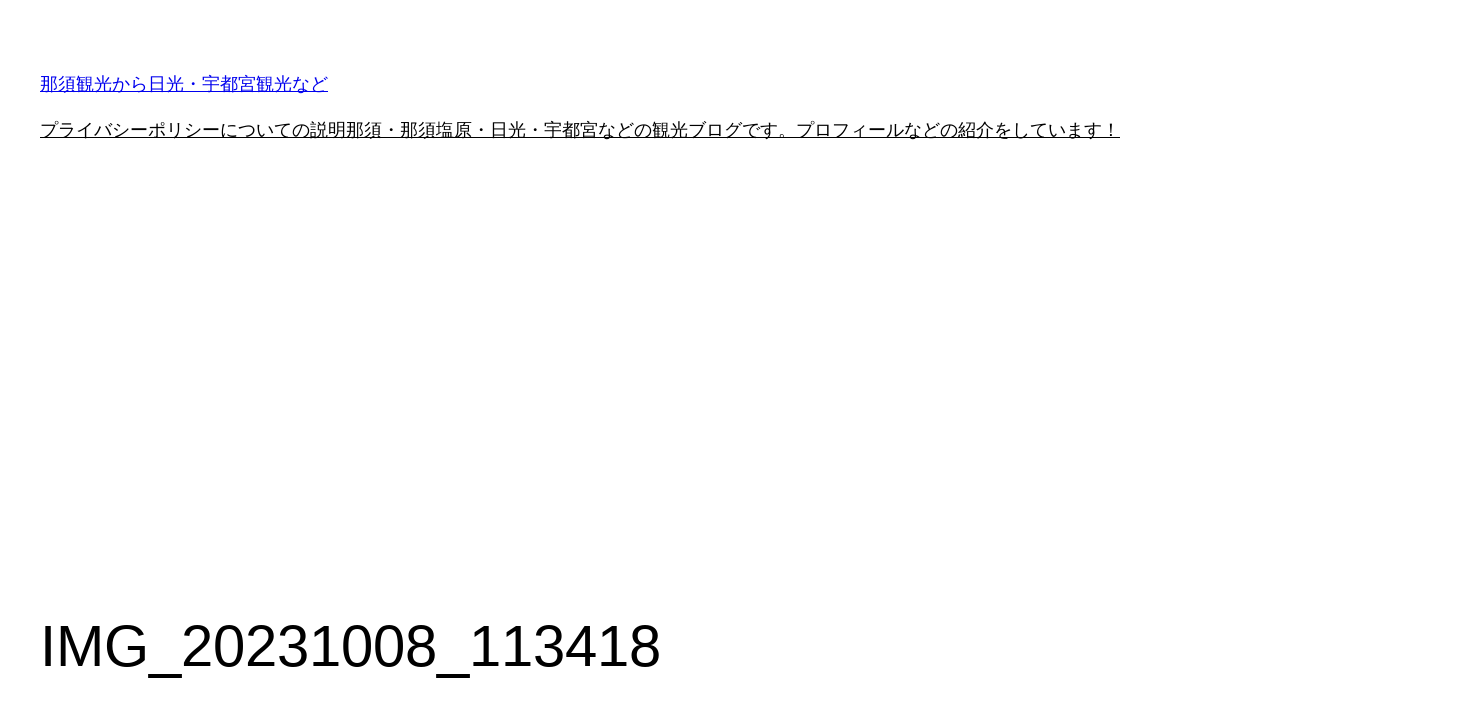

--- FILE ---
content_type: text/html; charset=utf-8
request_url: https://www.google.com/recaptcha/api2/aframe
body_size: 263
content:
<!DOCTYPE HTML><html><head><meta http-equiv="content-type" content="text/html; charset=UTF-8"></head><body><script nonce="eu4CcoAPHzrbByyz81ccfg">/** Anti-fraud and anti-abuse applications only. See google.com/recaptcha */ try{var clients={'sodar':'https://pagead2.googlesyndication.com/pagead/sodar?'};window.addEventListener("message",function(a){try{if(a.source===window.parent){var b=JSON.parse(a.data);var c=clients[b['id']];if(c){var d=document.createElement('img');d.src=c+b['params']+'&rc='+(localStorage.getItem("rc::a")?sessionStorage.getItem("rc::b"):"");window.document.body.appendChild(d);sessionStorage.setItem("rc::e",parseInt(sessionStorage.getItem("rc::e")||0)+1);localStorage.setItem("rc::h",'1770029111011');}}}catch(b){}});window.parent.postMessage("_grecaptcha_ready", "*");}catch(b){}</script></body></html>